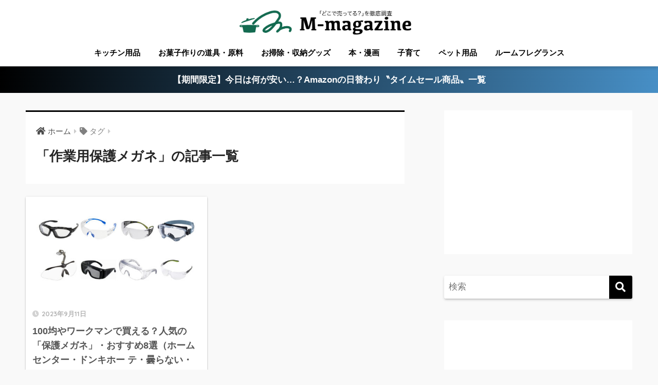

--- FILE ---
content_type: text/html; charset=utf-8
request_url: https://www.google.com/recaptcha/api2/aframe
body_size: 267
content:
<!DOCTYPE HTML><html><head><meta http-equiv="content-type" content="text/html; charset=UTF-8"></head><body><script nonce="viYn2SvXMDayXIUSjaG9fA">/** Anti-fraud and anti-abuse applications only. See google.com/recaptcha */ try{var clients={'sodar':'https://pagead2.googlesyndication.com/pagead/sodar?'};window.addEventListener("message",function(a){try{if(a.source===window.parent){var b=JSON.parse(a.data);var c=clients[b['id']];if(c){var d=document.createElement('img');d.src=c+b['params']+'&rc='+(localStorage.getItem("rc::a")?sessionStorage.getItem("rc::b"):"");window.document.body.appendChild(d);sessionStorage.setItem("rc::e",parseInt(sessionStorage.getItem("rc::e")||0)+1);localStorage.setItem("rc::h",'1768977921651');}}}catch(b){}});window.parent.postMessage("_grecaptcha_ready", "*");}catch(b){}</script></body></html>